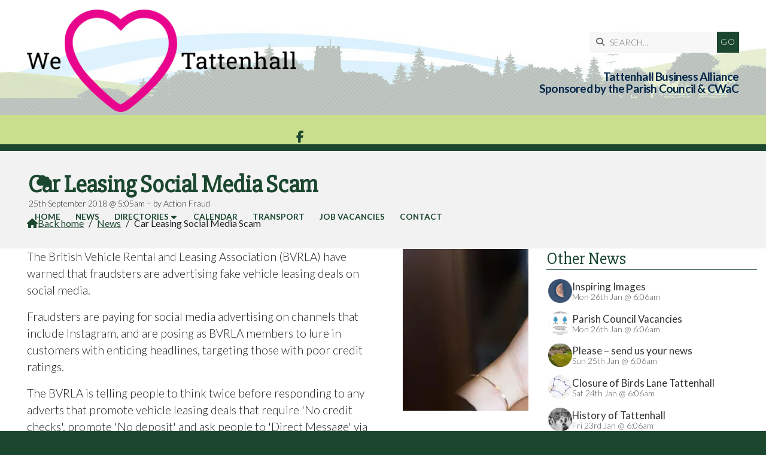

--- FILE ---
content_type: text/html; charset=UTF-8
request_url: https://www.tattenhall.org/news/car-leasing-social-media-scam.html
body_size: 3640
content:
<!DOCTYPE html>
<html lang="en">
<head>
<meta charset="utf-8">
<title>Tattenhall Online - Car Leasing Social Media Scam</title>
<meta name="description" content="Tattenhall Online -  Car Leasing Social Media Scam">
<meta name="viewport" content="width=device-width, initial-scale=1, maximum-scale=5">
<meta name="format-detection" content="telephone=no">
<link rel="canonical" href="https://www.tattenhall.org/news/car-leasing-social-media-scam.html">

<!-- TATTENHALLONLINE RESOURCES -->
<link rel="preconnect" href="https://l1.tm-web-02.co.uk" crossorigin>
<link rel="preconnect" href="https://l2.tm-web-02.co.uk" crossorigin>
<link rel="preconnect" href="https://l3.tm-web-02.co.uk" crossorigin>
<link rel="preconnect" href="https://l4.tm-web-02.co.uk" crossorigin>
<link rel="preconnect" href="https://fonts.googleapis.com">
<link rel="preconnect" href="https://fonts.gstatic.com" crossorigin>
<link href="https://fonts.googleapis.com/css2?family=Lato:ital,wght@0,300;0,400;0,500;0,700;1,300;1,400&family=Slabo+27px:ital,wght@0,400;0,600&display=swap" rel="stylesheet">
<link rel="stylesheet" href="/styles-162-11-0-1-1058.css" type="text/css" defer>
<script rel="preconnect" type="text/javascript" src="/javascript.js"></script>
<script rel="preconnect" type="text/javascript" src="/javascript-swp.js"></script>

<!-- SOCIAL PROPERTIES -->
<meta property="og:title" content="Tattenhall Online - Car Leasing Social Media Scam">
<meta property="og:type" content="article">
<meta property="og:image" content="https://l2.tm-web-02.co.uk/lib/image-dynamic-jpg-339834.webp">
<meta property="og:description" content="Tattenhall Online -  Car Leasing Social Media Scam">
<meta property="og:url" content="https://www.tattenhall.org/news/car-leasing-social-media-scam.html">
<meta property="fb:app_id" content="337514312984569">
<meta name="twitter:card" content="summary">
<meta name="twitter:title" content="Tattenhall Online - Car Leasing Social Media Scam">
<meta name="twitter:image" content="https://l5.tm-web-02.co.uk/lib/image-square-jpg-339834.webp">
<meta name="twitter:description" content="Tattenhall Online -  Car Leasing Social Media Scam">

<!-- GOOGLE ANALYTICS -->
<script async src="https://www.googletagmanager.com/gtag/js?id=G-B7D7H6XK2W"></script><script> window.dataLayer = window.dataLayer || []; function gtag(){dataLayer.push(arguments);} gtag('js',new Date()); gtag('config','G-B7D7H6XK2W');</script>

<!-- GOOGLE ANALYTICS (REMOTE) -->
<script async src="https://www.googletagmanager.com/gtag/js?id=UA-65544467-1"></script> <script> window.dataLayer = window.dataLayer || []; function gtag() { dataLayer.push(arguments); } gtag('js', new Date()); gtag('config', 'UA-65544467-1'); </script>
</head>

<!-- PR0162 PA78117 CA0 -->
<body>
<div id="wrp" class="dsk f22 p78117 pp32652"><div class="slw sp150" id="hed"><header class="hdd"><div id="sew" class="rgt"><div id="sei"><i class="ico stn">&#xF002;</i><input id="sef" aria-label="SEARCH" onfocus="this.value=''" onkeypress="return JAV_COR_SER('/search-results.html','U0VBUkNILi4u',event)" value="SEARCH..."/><input id="seb" type="button" onclick="JAV_COR_SER('/search-results.html','U0VBUkNILi4u',event)" value="GO" /><div class="clr"></div></div></div><a id="log" href="https://www.tattenhall.org/" title="Tattenhall Online Home"><img itemprop="logo" src="https://l2.tm-web-02.co.uk/lib/image-original-600173.webp" alt="Tattenhall Online Logo"/></a><div class="ttl"><div class="inr">Tattenhall Business Alliance<br />Sponsored by the Parish Council &amp; CWaC</div></div><div class="clr"></div></header><div class="nwr sor bar"><div class="ham rgt" data-menu="nv1" role="button" tabindex="0" aria-controls="main" aria-expanded="false" style="display:none;"><div class="hic"><span></span><span></span><span></span></div></div><nav id="nv1" class="xnv bar lft" data-position="header" data-style="bar" data-align-bar="lft" data-align-twr="rgt" data-toggle="rgt" aria-label="Main menu"><div class="sb2 rgt tml"><div class="soc"><a href="https://www.facebook.com/Tattenhall" title="Visit our Facebook Page" aria-label="Tattenhall Online Facebook Page" target="_blank" rel="noopener me"><i class="ico bra">&#xF39E;</i></a><a href="/cloud" title="Visit our Sign into the Cloud" aria-label="Tattenhall Online Sign into the Cloud" rel="noopener me"><i class="ico stn">&#xF0C2;</i></a></div></div><ul role="menubar"><li class="st1"><a href="/" role="menuitem">Home</a></li><li class="st1"><a href="/news.html" role="menuitem">News</a></li><li class="st1 hch"><span class="pla" role="menuitem">Directories</span><span class="tog"></span><ul role="menubar"><li class="st1"><a href="/directories/businesses.html" role="menuitem">Businesses</a></li><li class="st1"><a href="/directories/clubs-societies.html" role="menuitem">Clubs & Societies</a></li><li class="st1"><a href="/directories/services.html" role="menuitem">Services</a></li></ul></li><li class="st1"><a href="/calendar.html" role="menuitem">Calendar</a></li><li class="st1"><a href="/transport-links.html" role="menuitem">Transport</a></li><li class="st1"><a href="/job-vacancies-august.html" role="menuitem">Job Vacancies</a></li><li class="st1"><a href="/contact.html" role="menuitem">Contact</a></li></ul></nav></div></div><div id="phw"><div id="pho" class="sel"><div id="phi"><h1 class="ins">Car Leasing Social Media Scam</h1><div class="sub">25th September 2018 @ 5:05am &ndash; by Action Fraud</div><div id="brd"><a href="/"><i class="ico stn"></i><span>Back home</span></a><span class="br1">/</span><a href="/news.html">News</a><span class="br1">/</span>Car Leasing Social Media Scam</div></div></div></div><?xml encoding="utf-8"?><div class="txw rgt"><div class="tci"><!-- BL4 --><div id="bl4"><div class="bw4"><div id="xt28660" class="xt8 abo w100"><div class="bin"><h2>Other News</h2></div></div><a href="/news/inspiring-images-lunar-view.html" id="bn28660-1" class="bn8 w100 nm1 ful" data-numani="0"><div class="bon"><div class="bin eil"><div class="bim iml mbs"><img style="object-position:center ;" src="https://l3.tm-web-02.co.uk/lib/image-square-wp2-1000860.webp" alt="# a Lunar View F8925"></div><div class="bcw"><div class="hed">Inspiring Images</div><div class="ext">Mon 26th Jan @ 6:06am</div></div></div></div></a><a href="/news/parish-council-vacancies-1.html" id="bn28660-2" class="bn8 w100 nm2 ful" data-numani="0"><div class="bon"><div class="bin eil"><div class="bim iml mbs"><img style="object-position:center ;" src="https://l2.tm-web-02.co.uk/lib/image-square-wp2-941218.webp" alt="Parish Council Vacancies"></div><div class="bcw"><div class="hed">Parish Council Vacancies</div><div class="ext">Mon 26th Jan @ 6:06am</div></div></div></div></a><a href="/news/a-gentle-reminder-we-need-articles-for-this-website.html" id="bn28660-3" class="bn8 w100 nm3 ful" data-numani="0"><div class="bon"><div class="bin eil"><div class="bim iml mbs"><img style="object-position:center ;" src="https://l4.tm-web-02.co.uk/lib/image-square-wp2-497505.webp" alt="Flacca Aerial view Summer 2020"></div><div class="bcw"><div class="hed">Please &ndash; send us your news</div><div class="ext">Sun 25th Jan @ 6:06am</div></div></div></div></a><a href="/news/temporary-closure-of-birds-lane-tattenhall-ref-tro8592.html" id="bn28660-4" class="bn8 w100 nm4 ful" data-numani="0"><div class="bon"><div class="bin eil"><div class="bim iml mbs"><img style="object-position:center ;" src="https://l4.tm-web-02.co.uk/lib/image-square-wp2-1000606.webp" alt="Tattenhall Online &ndash; Tro8592 Birds Lane Tattenhall"></div><div class="bcw"><div class="hed">Closure of Birds Lane Tattenhall</div><div class="ext">Sat 24th Jan @ 6:06am</div></div></div></div></a><a href="/news/tattenhall-local-history-website.html" id="bn28660-5" class="bn8 w100 nm5 ful" data-numani="0"><div class="bon"><div class="bin eil"><div class="bim iml mbs"><img style="object-position:center ;" src="https://l5.tm-web-02.co.uk/lib/image-square-wp2-913147.webp" alt="Local History"></div><div class="bcw"><div class="hed">History of Tattenhall</div><div class="ext">Fri 23rd Jan @ 6:06am</div></div></div></div></a><a href="/news/garden-society-talk-february-11th-1.html" id="bn28660-6" class="bn8 w100 nm6 ful" data-numani="0"><div class="bon"><div class="bin eil"><div class="bim iml mbs"><img style="object-position:center ;" src="https://l5.tm-web-02.co.uk/lib/image-square-wp2-252017.webp" alt="tattenhall-rambling-roses-gardenista-e1471281117744"></div><div class="bcw"><div class="hed">Garden Talk Feb 11</div><div class="ext">Thu 22nd Jan @ 6:06am</div></div></div></div></a></div></div><!-- BL4 --></div><div class="tw1"><div class="txi"><div class="txt sel tx1"><div class="eiw eir evs"><img src="https://l3.tm-web-02.co.uk/lib/image-standard-wp1-339834.webp" alt="Car lease Scam"></div><p>The British Vehicle Rental and Leasing Association (BVRLA) have warned that fraudsters are advertising fake vehicle leasing deals on social media.</p><p>Fraudsters are paying for social media advertising on channels that include Instagram, and are posing as BVRLA members to lure in customers with enticing headlines, targeting those with poor credit ratings.</p><p>The BVRLA is telling people to think twice before responding to any adverts that promote vehicle leasing deals that require 'No credit checks', promote 'No deposit' and ask people to 'Direct Message' via text to get the deal.</p><p>BVRLA Chief Executive, Gerry Keaney said: "<i>These criminals are purposely targeting the vulnerable, scamming money from people who can least afford to lose it. It's deplorable. Their adverts can appear very convincing with some even posing as BVRLA members and citing membership numbers of legitimate members.</i></p><p>"We want to get the message out there that all legitimate leasing brokers adhere to Financial Conduct Authority (FCA) rules and will carry out credit and affordability checks. Those who don't, will not be legitimate traders and could be out to scam you."</p><p>Customers who want to check whether a leasing broker is a genuine are advised to contact BVRLA's Adam Holt on <b><a href="mailto:adam@bvrla.co.uk">adam@bvrla.co.uk</a></b>.</p><p>Every Report Matters &ndash; if you have been a victim of fraud or cyber crime, report it to <b><a href="https://actionfraud.police.uk/report_fraud" title="Visit actionfraud.police.uk (external website)" target="_blank">Action Fraud online</a></b> or by calling <b>0300 123 2040</b></p></div></div></div></div>
<div id="foi" class="pc2 w1"><div id="fin"><div class="pan pn1"><div class="pni"><h3>Get In Touch</h3><div class="txu"><p>Tattenhall Online is powered by our active community.</p><p>Please send us your news and views using the button below:</p></div><div class="btw"><a href="/contact.html" class="btt cen">Get in Touch</a><div class="clr"></div></div></div></div><div class="pan pn2"><div class="pni"><h3>Village Map</h3><div class="img"><a href="/features/interactive-map.html"><div class="map">View Map</div><img class="cen" src="https://l5.tm-web-02.co.uk/lib/image-standard-wp2-566094.webp" alt="Map showing the location of Tattenhall Online"></a><div class="clr"></div></div></div></div><div class="clr"></div></div></div><div id="fot"><footer class="fta"><div class="ttl"><div class="inr">&copy; 2015-2026 Tattenhall Business Alliance</div></div><div class="sub"><div class="inr">Community website for the UK village of Tattenhall near Chester</div></div><div class="clr"></div></footer><div class="nwr bar"><nav id="nv3" class="xnv bar rgt" data-position="footer" data-style="bar" data-align-bar="rgt" data-align-twr="rgt" data-toggle="" aria-label="Footer menu"><ul role="menubar"><li class="st1"><a href="/privacy-policy.html" role="menuitem">Privacy Policy</a></li><li class="st1"><a href="/terms-of-use.html" role="menuitem">Terms of Use</a></li><li class="st1"><a href="https://www.thenmedia.co.uk/" role="menuitem" target="_blank" rel="external">Website Design</a></li></ul></nav></div></div></div>

</body>
</html>